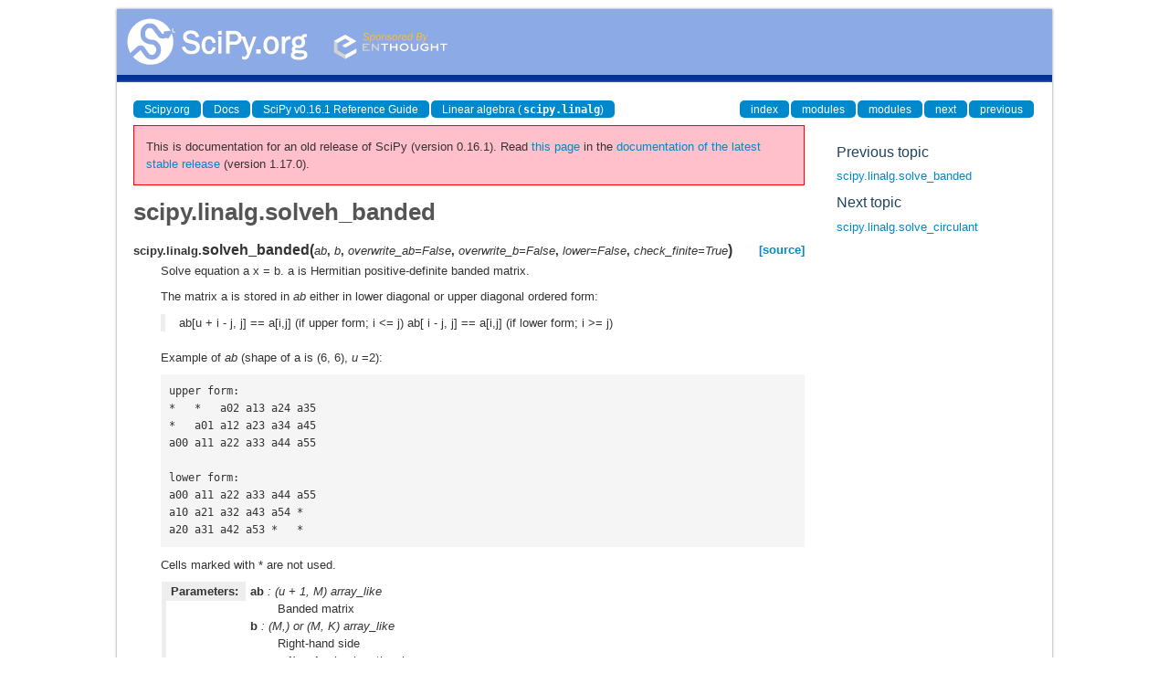

--- FILE ---
content_type: text/html
request_url: https://docs.scipy.org/doc/scipy-0.16.1/reference/generated/scipy.linalg.solveh_banded.html
body_size: 2368
content:
<!DOCTYPE html>

<html>
  <head>
    <meta charset="utf-8">
    
    <title>scipy.linalg.solveh_banded &mdash; SciPy v0.16.1 Reference Guide</title>
    
    <link rel="stylesheet" type="text/css" href="../_static/css/spc-bootstrap.css">
    <link rel="stylesheet" type="text/css" href="../_static/css/spc-extend.css">
    <link rel="stylesheet" href="../_static/scipy.css" type="text/css" >
    <link rel="stylesheet" href="../_static/pygments.css" type="text/css" >
    
    <script type="text/javascript">
      var DOCUMENTATION_OPTIONS = {
        URL_ROOT:    '../',
        VERSION:     '0.16.1',
        COLLAPSE_INDEX: false,
        FILE_SUFFIX: '.html',
        HAS_SOURCE:  false
      };
    </script>
    <script type="text/javascript" src="../_static/jquery.js"></script>
    <script type="text/javascript" src="../_static/underscore.js"></script>
    <script type="text/javascript" src="../_static/doctools.js"></script>
    <script type="text/javascript" src="http://cdn.mathjax.org/mathjax/latest/MathJax.js?config=TeX-AMS-MML_HTMLorMML"></script>
    <script type="text/javascript" src="../_static/js/copybutton.js"></script>
    <link rel="top" title="SciPy v0.16.1 Reference Guide" href="../index.html" >
    <link rel="up" title="Linear algebra (scipy.linalg)" href="../linalg.html" >
    <link rel="next" title="scipy.linalg.solve_circulant" href="scipy.linalg.solve_circulant.html" >
    <link rel="prev" title="scipy.linalg.solve_banded" href="scipy.linalg.solve_banded.html" > 
  </head>
  <body>

<div class="container">
  <div class="top-scipy-org-logo-header">
    <a href="../index.html">
      <img style="border: 0;" alt="SciPy" src="../_static/img/scipy_org_logo.gif"></a>
    </div>
  </div>
</div>


    <div class="container">
      <div class="main">
        
	<div class="row-fluid">
	  <div class="span12">
	    <div class="spc-navbar">
              
    <ul class="nav nav-pills pull-left">
        <li class="active"><a href="http://scipy.org/">Scipy.org</a></li>
        <li class="active"><a href="http://docs.scipy.org/">Docs</a></li>
	
        <li class="active"><a href="../index.html">SciPy v0.16.1 Reference Guide</a></li>
	
          <li class="active"><a href="../linalg.html" accesskey="U">Linear algebra (<tt class="docutils literal"><span class="pre">scipy.linalg</span></tt>)</a></li> 
    </ul>
              
              
    <ul class="nav nav-pills pull-right">
      <li class="active">
        <a href="../genindex.html" title="General Index"
           accesskey="I">index</a>
      </li>
      <li class="active">
        <a href="../py-modindex.html" title="Python Module Index"
           >modules</a>
      </li>
      <li class="active">
        <a href="../scipy-optimize-modindex.html" title="Python Module Index"
           >modules</a>
      </li>
      <li class="active">
        <a href="scipy.linalg.solve_circulant.html" title="scipy.linalg.solve_circulant"
           accesskey="N">next</a>
      </li>
      <li class="active">
        <a href="scipy.linalg.solve_banded.html" title="scipy.linalg.solve_banded"
           accesskey="P">previous</a>
      </li>
    </ul>
              
	    </div>
	  </div>
	</div>
        

	<div class="row-fluid">
          <div class="span9">
            
        <div class="bodywrapper">
          <div class="body" id="spc-section-body">
            
  <div class="section" id="scipy-linalg-solveh-banded">
<h1>scipy.linalg.solveh_banded<a class="headerlink" href="#scipy-linalg-solveh-banded" title="Permalink to this headline">¶</a></h1>
<dl class="function">
<dt id="scipy.linalg.solveh_banded">
<tt class="descclassname">scipy.linalg.</tt><tt class="descname">solveh_banded</tt><big>(</big><em>ab</em>, <em>b</em>, <em>overwrite_ab=False</em>, <em>overwrite_b=False</em>, <em>lower=False</em>, <em>check_finite=True</em><big>)</big><a class="reference external" href="http://github.com/scipy/scipy/blob/v0.16.1/scipy/linalg/basic.py#L252"><span class="viewcode-link">[source]</span></a><a class="headerlink" href="#scipy.linalg.solveh_banded" title="Permalink to this definition">¶</a></dt>
<dd><p>Solve equation a x = b. a is Hermitian positive-definite banded matrix.</p>
<p>The matrix a is stored in <em class="xref py py-obj">ab</em> either in lower diagonal or upper
diagonal ordered form:</p>
<blockquote>
<div>ab[u + i - j, j] == a[i,j]        (if upper form; i &lt;= j)
ab[    i - j, j] == a[i,j]        (if lower form; i &gt;= j)</div></blockquote>
<p>Example of <em class="xref py py-obj">ab</em> (shape of a is (6, 6), <em class="xref py py-obj">u</em> =2):</p>
<div class="highlight-python"><div class="highlight"><pre>upper form:
*   *   a02 a13 a24 a35
*   a01 a12 a23 a34 a45
a00 a11 a22 a33 a44 a55

lower form:
a00 a11 a22 a33 a44 a55
a10 a21 a32 a43 a54 *
a20 a31 a42 a53 *   *
</pre></div>
</div>
<p>Cells marked with * are not used.</p>
<table class="docutils field-list" frame="void" rules="none">
<col class="field-name" />
<col class="field-body" />
<tbody valign="top">
<tr class="field-odd field"><th class="field-name">Parameters:</th><td class="field-body"><p class="first"><strong>ab</strong> : (<em class="xref py py-obj">u</em> + 1, M) array_like</p>
<blockquote>
<div><p>Banded matrix</p>
</div></blockquote>
<p><strong>b</strong> : (M,) or (M, K) array_like</p>
<blockquote>
<div><p>Right-hand side</p>
</div></blockquote>
<p><strong>overwrite_ab</strong> : bool, optional</p>
<blockquote>
<div><p>Discard data in <em class="xref py py-obj">ab</em> (may enhance performance)</p>
</div></blockquote>
<p><strong>overwrite_b</strong> : bool, optional</p>
<blockquote>
<div><p>Discard data in <em class="xref py py-obj">b</em> (may enhance performance)</p>
</div></blockquote>
<p><strong>lower</strong> : bool, optional</p>
<blockquote>
<div><p>Is the matrix in the lower form. (Default is upper form)</p>
</div></blockquote>
<p><strong>check_finite</strong> : bool, optional</p>
<blockquote>
<div><p>Whether to check that the input matrices contain only finite numbers.
Disabling may give a performance gain, but may result in problems
(crashes, non-termination) if the inputs do contain infinities or NaNs.</p>
</div></blockquote>
</td>
</tr>
<tr class="field-even field"><th class="field-name">Returns:</th><td class="field-body"><p class="first"><strong>x</strong> : (M,) or (M, K) ndarray</p>
<blockquote class="last">
<div><p>The solution to the system a x = b.  Shape of return matches shape
of <em class="xref py py-obj">b</em>.</p>
</div></blockquote>
</td>
</tr>
</tbody>
</table>
</dd></dl>

</div>


          </div>
        </div>
          </div>
      <div class="spc-rightsidebar span3">
        <div class="sphinxsidebarwrapper">
  <h4>Previous topic</h4>
  <p class="topless"><a href="scipy.linalg.solve_banded.html"
                        title="previous chapter">scipy.linalg.solve_banded</a></p>
  <h4>Next topic</h4>
  <p class="topless"><a href="scipy.linalg.solve_circulant.html"
                        title="next chapter">scipy.linalg.solve_circulant</a></p>



        </div>
      </div>
        </div>
      </div>
    </div>

    <div class="container container-navbar-bottom">
      <div class="spc-navbar">
        
      </div>
    </div>
    <div class="container">
    <div class="footer">
    <div class="row-fluid">
    <ul class="inline pull-left">
      <li>
        &copy; Copyright 2008-2014, The Scipy community.
      </li>
      <li>
      Last updated on Oct 24, 2015.
      </li>
      <li>
      Created using <a href="http://sphinx.pocoo.org/">Sphinx</a> 1.2.1.
      </li>
    </ul>
    </div>
    </div>
    </div>
  </body>
</html>

--- FILE ---
content_type: text/html
request_url: https://docs.scipy.org/doc/scipy/reference/generated/scipy.linalg.solveh_banded.html
body_size: 7490
content:

<!DOCTYPE html>


<html lang="en" data-content_root="../../" >

  <head>
    <meta charset="utf-8" />
    <meta name="viewport" content="width=device-width, initial-scale=1.0" /><meta name="viewport" content="width=device-width, initial-scale=1" />

    <title>solveh_banded &#8212; SciPy v1.17.0 Manual</title>
  
  
  
  <script data-cfasync="false">
    document.documentElement.dataset.mode = localStorage.getItem("mode") || "";
    document.documentElement.dataset.theme = localStorage.getItem("theme") || "";
  </script>
  <!--
    this give us a css class that will be invisible only if js is disabled
  -->
  <noscript>
    <style>
      .pst-js-only { display: none !important; }

    </style>
  </noscript>
  
  <!-- Loaded before other Sphinx assets -->
  <link href="../../_static/styles/theme.css?digest=8878045cc6db502f8baf" rel="stylesheet" />
<link href="../../_static/styles/pydata-sphinx-theme.css?digest=8878045cc6db502f8baf" rel="stylesheet" />

    <link rel="stylesheet" type="text/css" href="../../_static/pygments.css?v=8f2a1f02" />
    <link rel="stylesheet" type="text/css" href="../../_static/copybutton.css?v=76b2166b" />
    <link rel="stylesheet" type="text/css" href="../../_static/plot_directive.css" />
    <link rel="stylesheet" type="text/css" href="../../_static/mystnb.8ecb98da25f57f5357bf6f572d296f466b2cfe2517ffebfabe82451661e28f02.css" />
    <link rel="stylesheet" type="text/css" href="https://fonts.googleapis.com/css?family=Vibur" />
    <link rel="stylesheet" type="text/css" href="../../_static/jupyterlite_sphinx.css?v=8ee2c72c" />
    <link rel="stylesheet" type="text/css" href="../../_static/sphinx-design.min.css?v=95c83b7e" />
    <link rel="stylesheet" type="text/css" href="../../_static/scipy.css?v=242cf5df" />
  
  <!-- So that users can add custom icons -->
  <script src="../../_static/scripts/fontawesome.js?digest=8878045cc6db502f8baf"></script>
  <!-- Pre-loaded scripts that we'll load fully later -->
  <link rel="preload" as="script" href="../../_static/scripts/bootstrap.js?digest=8878045cc6db502f8baf" />
<link rel="preload" as="script" href="../../_static/scripts/pydata-sphinx-theme.js?digest=8878045cc6db502f8baf" />

    <script src="../../_static/documentation_options.js?v=0ae12119"></script>
    <script src="../../_static/doctools.js?v=9bcbadda"></script>
    <script src="../../_static/sphinx_highlight.js?v=dc90522c"></script>
    <script src="../../_static/clipboard.min.js?v=a7894cd8"></script>
    <script src="../../_static/copybutton.js?v=fe3c738c"></script>
    <script src="../../_static/jupyterlite_sphinx.js?v=96e329c5"></script>
    <script src="../../_static/design-tabs.js?v=f930bc37"></script>
    <script data-domain="docs.scipy.org" defer="defer" src="https://views.scientific-python.org/js/script.js"></script>
    <script>DOCUMENTATION_OPTIONS.pagename = 'reference/generated/scipy.linalg.solveh_banded';</script>
    <script>
        DOCUMENTATION_OPTIONS.theme_version = '0.16.1';
        DOCUMENTATION_OPTIONS.theme_switcher_json_url = 'https://scipy.github.io/devdocs/_static/version_switcher.json';
        DOCUMENTATION_OPTIONS.theme_switcher_version_match = '1.17.0';
        DOCUMENTATION_OPTIONS.show_version_warning_banner =
            true;
        </script>
    <script src="../../_static/custom-icons.js?v=6cff5f5c"></script>
    <link rel="icon" href="../../_static/favicon.ico"/>
    <link rel="index" title="Index" href="../../genindex.html" />
    <link rel="search" title="Search" href="../../search.html" />
    <link rel="next" title="solve_circulant" href="scipy.linalg.solve_circulant.html" />
    <link rel="prev" title="solve_banded" href="scipy.linalg.solve_banded.html" />
  <meta name="viewport" content="width=device-width, initial-scale=1"/>
  <meta name="docsearch:language" content="en"/>
  <meta name="docsearch:version" content="1.17.0" />
    <meta name="docbuild:last-update" content="Jan 11, 2026"/>
  </head>
  
  
  <body data-bs-spy="scroll" data-bs-target=".bd-toc-nav" data-offset="180" data-bs-root-margin="0px 0px -60%" data-default-mode="">

  
  
  <div id="pst-skip-link" class="skip-link d-print-none"><a href="#main-content">Skip to main content</a></div>
  
  <div id="pst-scroll-pixel-helper"></div>
  
  <button type="button" class="btn rounded-pill" id="pst-back-to-top">
    <i class="fa-solid fa-arrow-up"></i>Back to top</button>

  
  <dialog id="pst-search-dialog">
    
<form class="bd-search d-flex align-items-center"
      action="../../search.html"
      method="get">
  <i class="fa-solid fa-magnifying-glass"></i>
  <input type="search"
         class="form-control"
         name="q"
         placeholder="Search the docs ..."
         aria-label="Search the docs ..."
         autocomplete="off"
         autocorrect="off"
         autocapitalize="off"
         spellcheck="false"/>
  <span class="search-button__kbd-shortcut"><kbd class="kbd-shortcut__modifier">Ctrl</kbd>+<kbd>K</kbd></span>
</form>
  </dialog>

  <div class="pst-async-banner-revealer d-none">
  <aside id="bd-header-version-warning" class="d-none d-print-none" aria-label="Version warning"></aside>
</div>

  
    <header class="bd-header navbar navbar-expand-lg bd-navbar d-print-none">
<div class="bd-header__inner bd-page-width">
  <button class="pst-navbar-icon sidebar-toggle primary-toggle" aria-label="Site navigation">
    <span class="fa-solid fa-bars"></span>
  </button>
  
  
  <div class="col-lg-3 navbar-header-items__start">
    
      <div class="navbar-item">

  
    
  

<a class="navbar-brand logo" href="../../index.html">
  
  
  
  
  
    
    
      
    
    
    <img src="../../_static/logo.svg" class="logo__image only-light" alt=""/>
    <img src="../../_static/logo.svg" class="logo__image only-dark pst-js-only" alt=""/>
  
  
    <p class="title logo__title">SciPy</p>
  
</a></div>
    
  </div>
  
  <div class="col-lg-9 navbar-header-items">
    
    <div class="me-auto navbar-header-items__center">
      
        <div class="navbar-item">
<nav>
  <ul class="bd-navbar-elements navbar-nav">
    
<li class="nav-item ">
  <a class="nav-link nav-external" href="https://scipy.org/install/">
    Installing
  </a>
</li>


<li class="nav-item ">
  <a class="nav-link nav-internal" href="../../tutorial/index.html">
    User Guide
  </a>
</li>


<li class="nav-item current active">
  <a class="nav-link nav-internal" href="../index.html">
    API reference
  </a>
</li>


<li class="nav-item ">
  <a class="nav-link nav-internal" href="../../building/index.html">
    Building from source
  </a>
</li>


<li class="nav-item ">
  <a class="nav-link nav-internal" href="../../dev/index.html">
    Development
  </a>
</li>


<li class="nav-item ">
  <a class="nav-link nav-internal" href="../../release.html">
    Release notes
  </a>
</li>

  </ul>
</nav></div>
      
    </div>
    
    
    <div class="navbar-header-items__end">
      
      
        <div class="navbar-item">
<div class="version-switcher__container dropdown pst-js-only">
  <button id="pst-version-switcher-button-2"
    type="button"
    class="version-switcher__button btn btn-sm dropdown-toggle"
    data-bs-toggle="dropdown"
    aria-haspopup="listbox"
    aria-controls="pst-version-switcher-list-2"
    aria-label="Version switcher list"
  >
    Choose version  <!-- this text may get changed later by javascript -->
    <span class="caret"></span>
  </button>
  <div id="pst-version-switcher-list-2"
    class="version-switcher__menu dropdown-menu list-group-flush py-0"
    role="listbox" aria-labelledby="pst-version-switcher-button-2">
    <!-- dropdown will be populated by javascript on page load -->
  </div>
</div></div>
      
        <div class="navbar-item">

<button class="btn btn-sm nav-link pst-navbar-icon theme-switch-button pst-js-only" aria-label="Color mode" data-bs-title="Color mode"  data-bs-placement="bottom" data-bs-toggle="tooltip">
  <i class="theme-switch fa-solid fa-sun                fa-lg" data-mode="light" title="Light"></i>
  <i class="theme-switch fa-solid fa-moon               fa-lg" data-mode="dark"  title="Dark"></i>
  <i class="theme-switch fa-solid fa-circle-half-stroke fa-lg" data-mode="auto"  title="System Settings"></i>
</button></div>
      
        <div class="navbar-item"><ul class="navbar-icon-links"
    aria-label="Icon Links">
        <li class="nav-item">
          
          
          
          
          
          
          
          
          <a href="https://github.com/scipy/scipy" title="GitHub" class="nav-link pst-navbar-icon" rel="noopener" target="_blank" data-bs-toggle="tooltip" data-bs-placement="bottom"><i class="fa-brands fa-github fa-lg" aria-hidden="true"></i>
            <span class="sr-only">GitHub</span></a>
        </li>
        <li class="nav-item">
          
          
          
          
          
          
          
          
          <a href="https://discuss.scientific-python.org/c/contributor/scipy/" title="Scientific Python Forum" class="nav-link pst-navbar-icon" rel="noopener" target="_blank" data-bs-toggle="tooltip" data-bs-placement="bottom"><i class="fa-custom fa-SciPy_Forum fa-lg" aria-hidden="true"></i>
            <span class="sr-only">Scientific Python Forum</span></a>
        </li>
</ul></div>
      
    </div>
    
  </div>
  
  

  
    <button class="pst-navbar-icon sidebar-toggle secondary-toggle" aria-label="On this page">
      <span class="fa-solid fa-outdent"></span>
    </button>
  
</div>

    </header>
  

  <div class="bd-container">
    <div class="bd-container__inner bd-page-width">
      
      
      
      <dialog id="pst-primary-sidebar-modal"></dialog>
      <div id="pst-primary-sidebar" class="bd-sidebar-primary bd-sidebar">
        

  
  <div class="sidebar-header-items sidebar-primary__section">
    
    
      <div class="sidebar-header-items__center">
        
          
          
            <div class="navbar-item">
<nav>
  <ul class="bd-navbar-elements navbar-nav">
    
<li class="nav-item ">
  <a class="nav-link nav-external" href="https://scipy.org/install/">
    Installing
  </a>
</li>


<li class="nav-item ">
  <a class="nav-link nav-internal" href="../../tutorial/index.html">
    User Guide
  </a>
</li>


<li class="nav-item current active">
  <a class="nav-link nav-internal" href="../index.html">
    API reference
  </a>
</li>


<li class="nav-item ">
  <a class="nav-link nav-internal" href="../../building/index.html">
    Building from source
  </a>
</li>


<li class="nav-item ">
  <a class="nav-link nav-internal" href="../../dev/index.html">
    Development
  </a>
</li>


<li class="nav-item ">
  <a class="nav-link nav-internal" href="../../release.html">
    Release notes
  </a>
</li>

  </ul>
</nav></div>
          
        
      </div>
    
    
    
      <div class="sidebar-header-items__end">
        
          <div class="navbar-item">
<div class="version-switcher__container dropdown pst-js-only">
  <button id="pst-version-switcher-button-3"
    type="button"
    class="version-switcher__button btn btn-sm dropdown-toggle"
    data-bs-toggle="dropdown"
    aria-haspopup="listbox"
    aria-controls="pst-version-switcher-list-3"
    aria-label="Version switcher list"
  >
    Choose version  <!-- this text may get changed later by javascript -->
    <span class="caret"></span>
  </button>
  <div id="pst-version-switcher-list-3"
    class="version-switcher__menu dropdown-menu list-group-flush py-0"
    role="listbox" aria-labelledby="pst-version-switcher-button-3">
    <!-- dropdown will be populated by javascript on page load -->
  </div>
</div></div>
        
          <div class="navbar-item">

<button class="btn btn-sm nav-link pst-navbar-icon theme-switch-button pst-js-only" aria-label="Color mode" data-bs-title="Color mode"  data-bs-placement="bottom" data-bs-toggle="tooltip">
  <i class="theme-switch fa-solid fa-sun                fa-lg" data-mode="light" title="Light"></i>
  <i class="theme-switch fa-solid fa-moon               fa-lg" data-mode="dark"  title="Dark"></i>
  <i class="theme-switch fa-solid fa-circle-half-stroke fa-lg" data-mode="auto"  title="System Settings"></i>
</button></div>
        
          <div class="navbar-item"><ul class="navbar-icon-links"
    aria-label="Icon Links">
        <li class="nav-item">
          
          
          
          
          
          
          
          
          <a href="https://github.com/scipy/scipy" title="GitHub" class="nav-link pst-navbar-icon" rel="noopener" target="_blank" data-bs-toggle="tooltip" data-bs-placement="bottom"><i class="fa-brands fa-github fa-lg" aria-hidden="true"></i>
            <span class="sr-only">GitHub</span></a>
        </li>
        <li class="nav-item">
          
          
          
          
          
          
          
          
          <a href="https://discuss.scientific-python.org/c/contributor/scipy/" title="Scientific Python Forum" class="nav-link pst-navbar-icon" rel="noopener" target="_blank" data-bs-toggle="tooltip" data-bs-placement="bottom"><i class="fa-custom fa-SciPy_Forum fa-lg" aria-hidden="true"></i>
            <span class="sr-only">Scientific Python Forum</span></a>
        </li>
</ul></div>
        
      </div>
    
  </div>
  
    <div class="sidebar-primary-items__start sidebar-primary__section">
        <div class="sidebar-primary-item">

<button class="btn search-button-field search-button__button pst-js-only" title="Search" aria-label="Search" data-bs-placement="bottom" data-bs-toggle="tooltip">
 <i class="fa-solid fa-magnifying-glass"></i>
 <span class="search-button__default-text">Search</span>
 <span class="search-button__kbd-shortcut"><kbd class="kbd-shortcut__modifier">Ctrl</kbd>+<kbd class="kbd-shortcut__modifier">K</kbd></span>
</button></div>
        <div class="sidebar-primary-item">
<nav class="bd-docs-nav bd-links" aria-label="Section Navigation">
  <p class="bd-links__title" role="heading" aria-level="1">Section Navigation</p>
  <div class="bd-toc-item navbar-nav">
    <ul class="current nav bd-sidenav">
<li class="toctree-l1"><a class="reference internal" href="../main_namespace.html">scipy</a></li>
<li class="toctree-l1"><a class="reference internal" href="../cluster.html">scipy.cluster</a></li>
<li class="toctree-l1"><a class="reference internal" href="../constants.html">scipy.constants</a></li>
<li class="toctree-l1"><a class="reference internal" href="../datasets.html">scipy.datasets</a></li>
<li class="toctree-l1"><a class="reference internal" href="../differentiate.html">scipy.differentiate</a></li>
<li class="toctree-l1"><a class="reference internal" href="../fft.html">scipy.fft</a></li>
<li class="toctree-l1"><a class="reference internal" href="../fftpack.html">scipy.fftpack</a></li>
<li class="toctree-l1"><a class="reference internal" href="../integrate.html">scipy.integrate</a></li>
<li class="toctree-l1"><a class="reference internal" href="../interpolate.html">scipy.interpolate</a></li>
<li class="toctree-l1"><a class="reference internal" href="../io.html">scipy.io</a></li>
<li class="toctree-l1 current active"><a class="reference internal" href="../linalg.html">scipy.linalg</a></li>
<li class="toctree-l1"><a class="reference internal" href="../ndimage.html">scipy.ndimage</a></li>
<li class="toctree-l1"><a class="reference internal" href="../odr.html">scipy.odr</a></li>
<li class="toctree-l1"><a class="reference internal" href="../optimize.html">scipy.optimize</a></li>
<li class="toctree-l1"><a class="reference internal" href="../signal.html">scipy.signal</a></li>
<li class="toctree-l1"><a class="reference internal" href="../sparse.html">scipy.sparse</a></li>
<li class="toctree-l1"><a class="reference internal" href="../spatial.html">scipy.spatial</a></li>
<li class="toctree-l1"><a class="reference internal" href="../special.html">scipy.special</a></li>
<li class="toctree-l1"><a class="reference internal" href="../stats.html">scipy.stats</a></li>
</ul>

  </div>
</nav></div>
    </div>
  
  
  <div class="sidebar-primary-items__end sidebar-primary__section">
      <div class="sidebar-primary-item">
<div id="ethical-ad-placement"
      class="flat"
      data-ea-publisher="readthedocs"
      data-ea-type="readthedocs-sidebar"
      data-ea-manual="true">
</div></div>
  </div>


      </div>
      
      <main id="main-content" class="bd-main" role="main">
        
        
          <div class="bd-content">
            <div class="bd-article-container">
              
              <div class="bd-header-article d-print-none">
<div class="header-article-items header-article__inner">
  
    <div class="header-article-items__start">
      
        <div class="header-article-item">

<nav aria-label="Breadcrumb" class="d-print-none">
  <ul class="bd-breadcrumbs">
    
    <li class="breadcrumb-item breadcrumb-home">
      <a href="../../index.html" class="nav-link" aria-label="Home">
        <i class="fa-solid fa-home"></i>
      </a>
    </li>
    
    <li class="breadcrumb-item"><a href="../index.html" class="nav-link">SciPy API</a></li>
    
    
    <li class="breadcrumb-item"><a href="../linalg.html" class="nav-link">Linear algebra (<code class="xref py py-mod docutils literal notranslate"><span class="pre">scipy.linalg</span></code>)</a></li>
    
    <li class="breadcrumb-item active" aria-current="page"><span class="ellipsis">solveh_banded</span></li>
  </ul>
</nav>
</div>
      
    </div>
  
  
</div>
</div>
              
              
              
                
<div id="searchbox"></div>
                <article class="bd-article">
                  
  <div class="prename">scipy.linalg.</div>
<div class="empty"></div><section id="solveh-banded">
<h1>solveh_banded<a class="headerlink" href="#solveh-banded" title="Link to this heading">#</a></h1>
<dl class="py function">
<dt class="sig sig-object py" id="scipy.linalg.solveh_banded">
<span class="sig-prename descclassname"><span class="pre">scipy.linalg.</span></span><span class="sig-name descname"><span class="pre">solveh_banded</span></span><span class="sig-paren">(</span><em class="sig-param"><span class="n"><span class="pre">ab</span></span></em>, <em class="sig-param"><span class="n"><span class="pre">b</span></span></em>, <em class="sig-param"><span class="n"><span class="pre">overwrite_ab</span></span><span class="o"><span class="pre">=</span></span><span class="default_value"><span class="pre">False</span></span></em>, <em class="sig-param"><span class="n"><span class="pre">overwrite_b</span></span><span class="o"><span class="pre">=</span></span><span class="default_value"><span class="pre">False</span></span></em>, <em class="sig-param"><span class="n"><span class="pre">lower</span></span><span class="o"><span class="pre">=</span></span><span class="default_value"><span class="pre">False</span></span></em>, <em class="sig-param"><span class="n"><span class="pre">check_finite</span></span><span class="o"><span class="pre">=</span></span><span class="default_value"><span class="pre">True</span></span></em><span class="sig-paren">)</span><a class="reference external" href="https://github.com/scipy/scipy/blob/v1.17.0/scipy/linalg/_basic.py#L881-L1019"><span class="viewcode-link"><span class="pre">[source]</span></span></a><a class="headerlink" href="#scipy.linalg.solveh_banded" title="Link to this definition">#</a></dt>
<dd><p>Solve the equation <code class="docutils literal notranslate"><span class="pre">a</span> <span class="pre">&#64;</span> <span class="pre">x</span> <span class="pre">=</span> <span class="pre">b</span></code> for <code class="docutils literal notranslate"><span class="pre">x</span></code>,  where <code class="docutils literal notranslate"><span class="pre">a</span></code> is the
Hermitian positive-definite banded matrix defined by <em class="xref py py-obj">ab</em>.</p>
<p>Uses Thomas’ Algorithm, which is more efficient than standard LU
factorization, but should only be used for Hermitian positive-definite
matrices.</p>
<p>The matrix <code class="docutils literal notranslate"><span class="pre">a</span></code> is stored in <em class="xref py py-obj">ab</em> either in lower diagonal or upper
diagonal ordered form:</p>
<blockquote>
<div><p>ab[u + i - j, j] == a[i,j]        (if upper form; i &lt;= j)
ab[    i - j, j] == a[i,j]        (if lower form; i &gt;= j)</p>
</div></blockquote>
<p>Example of <em class="xref py py-obj">ab</em> (shape of <code class="docutils literal notranslate"><span class="pre">a</span></code> is (6, 6), number of upper diagonals,
<code class="docutils literal notranslate"><span class="pre">u</span></code> =2):</p>
<div class="highlight-default notranslate"><div class="highlight"><pre><span></span><span class="n">upper</span> <span class="n">form</span><span class="p">:</span>
<span class="o">*</span>   <span class="o">*</span>   <span class="n">a02</span> <span class="n">a13</span> <span class="n">a24</span> <span class="n">a35</span>
<span class="o">*</span>   <span class="n">a01</span> <span class="n">a12</span> <span class="n">a23</span> <span class="n">a34</span> <span class="n">a45</span>
<span class="n">a00</span> <span class="n">a11</span> <span class="n">a22</span> <span class="n">a33</span> <span class="n">a44</span> <span class="n">a55</span>

<span class="n">lower</span> <span class="n">form</span><span class="p">:</span>
<span class="n">a00</span> <span class="n">a11</span> <span class="n">a22</span> <span class="n">a33</span> <span class="n">a44</span> <span class="n">a55</span>
<span class="n">a10</span> <span class="n">a21</span> <span class="n">a32</span> <span class="n">a43</span> <span class="n">a54</span> <span class="o">*</span>
<span class="n">a20</span> <span class="n">a31</span> <span class="n">a42</span> <span class="n">a53</span> <span class="o">*</span>   <span class="o">*</span>
</pre></div>
</div>
<p>Cells marked with * are not used.</p>
<p>The documentation is written assuming array arguments are of specified
“core” shapes. However, array argument(s) of this function may have additional
“batch” dimensions prepended to the core shape. In this case, the array is treated
as a batch of lower-dimensional slices; see <a class="reference internal" href="../../tutorial/linalg_batch.html#linalg-batch"><span class="std std-ref">Batched Linear Operations</span></a> for details.
Note that calls with zero-size batches are unsupported and will raise a <code class="docutils literal notranslate"><span class="pre">ValueError</span></code>.</p>
<dl class="field-list">
<dt class="field-odd">Parameters<span class="colon">:</span></dt>
<dd class="field-odd"><dl>
<dt><strong>ab</strong><span class="classifier">(<code class="docutils literal notranslate"><span class="pre">u</span></code> + 1, M) array_like</span></dt><dd><p>Banded matrix</p>
</dd>
<dt><strong>b</strong><span class="classifier">(M,) or (M, K) array_like</span></dt><dd><p>Right-hand side</p>
</dd>
<dt><strong>overwrite_ab</strong><span class="classifier">bool, optional</span></dt><dd><p>Discard data in <em class="xref py py-obj">ab</em> (may enhance performance)</p>
</dd>
<dt><strong>overwrite_b</strong><span class="classifier">bool, optional</span></dt><dd><p>Discard data in <em class="xref py py-obj">b</em> (may enhance performance)</p>
</dd>
<dt><strong>lower</strong><span class="classifier">bool, optional</span></dt><dd><p>Is the matrix in the lower form. (Default is upper form)</p>
</dd>
<dt><strong>check_finite</strong><span class="classifier">bool, optional</span></dt><dd><p>Whether to check that the input matrices contain only finite numbers.
Disabling may give a performance gain, but may result in problems
(crashes, non-termination) if the inputs do contain infinities or NaNs.</p>
</dd>
</dl>
</dd>
<dt class="field-even">Returns<span class="colon">:</span></dt>
<dd class="field-even"><dl class="simple">
<dt><strong>x</strong><span class="classifier">(M,) or (M, K) ndarray</span></dt><dd><p>The solution to the system <code class="docutils literal notranslate"><span class="pre">a</span> <span class="pre">x</span> <span class="pre">=</span> <span class="pre">b</span></code>. Shape of return matches shape
of <em class="xref py py-obj">b</em>.</p>
</dd>
</dl>
</dd>
</dl>
<p class="rubric">Notes</p>
<p>In the case of a non-positive definite matrix <code class="docutils literal notranslate"><span class="pre">a</span></code>, the solver
<a class="reference internal" href="scipy.linalg.solve_banded.html#scipy.linalg.solve_banded" title="scipy.linalg.solve_banded"><code class="xref py py-obj docutils literal notranslate"><span class="pre">solve_banded</span></code></a> may be used.</p>
<p class="rubric">Examples</p>
<div class="try_examples_outer_container docutils container" id="1c7252c4-8a46-4855-99c7-794e89ea20ad">
<div class="try_examples_button_container"><button class="try_examples_button" onclick="window.tryExamplesShowIframe('1c7252c4-8a46-4855-99c7-794e89ea20ad','cea0000e-69bd-4e8f-85cf-6ba49d420b75','16aee6a4-cdcf-4acf-8cdf-a8d32ed31078','../../lite/tree/../notebooks/index.html?path=5a900973_5d5b_45d8_9d63_5a33e1eb3532.ipynb','None')">Try it in your browser!</button></div><div class="try_examples_content docutils container">
<p>Solve the banded system <code class="docutils literal notranslate"><span class="pre">A</span> <span class="pre">x</span> <span class="pre">=</span> <span class="pre">b</span></code>, where:</p>
<div class="highlight-default notranslate"><div class="highlight"><pre><span></span>    <span class="p">[</span> <span class="mi">4</span>  <span class="mi">2</span> <span class="o">-</span><span class="mi">1</span>  <span class="mi">0</span>  <span class="mi">0</span>  <span class="mi">0</span><span class="p">]</span>       <span class="p">[</span><span class="mi">1</span><span class="p">]</span>
    <span class="p">[</span> <span class="mi">2</span>  <span class="mi">5</span>  <span class="mi">2</span> <span class="o">-</span><span class="mi">1</span>  <span class="mi">0</span>  <span class="mi">0</span><span class="p">]</span>       <span class="p">[</span><span class="mi">2</span><span class="p">]</span>
<span class="n">A</span> <span class="o">=</span> <span class="p">[</span><span class="o">-</span><span class="mi">1</span>  <span class="mi">2</span>  <span class="mi">6</span>  <span class="mi">2</span> <span class="o">-</span><span class="mi">1</span>  <span class="mi">0</span><span class="p">]</span>   <span class="n">b</span> <span class="o">=</span> <span class="p">[</span><span class="mi">2</span><span class="p">]</span>
    <span class="p">[</span> <span class="mi">0</span> <span class="o">-</span><span class="mi">1</span>  <span class="mi">2</span>  <span class="mi">7</span>  <span class="mi">2</span> <span class="o">-</span><span class="mi">1</span><span class="p">]</span>       <span class="p">[</span><span class="mi">3</span><span class="p">]</span>
    <span class="p">[</span> <span class="mi">0</span>  <span class="mi">0</span> <span class="o">-</span><span class="mi">1</span>  <span class="mi">2</span>  <span class="mi">8</span>  <span class="mi">2</span><span class="p">]</span>       <span class="p">[</span><span class="mi">3</span><span class="p">]</span>
    <span class="p">[</span> <span class="mi">0</span>  <span class="mi">0</span>  <span class="mi">0</span> <span class="o">-</span><span class="mi">1</span>  <span class="mi">2</span>  <span class="mi">9</span><span class="p">]</span>       <span class="p">[</span><span class="mi">3</span><span class="p">]</span>
</pre></div>
</div>
<div class="doctest highlight-default notranslate"><div class="highlight"><pre><span></span><span class="gp">&gt;&gt;&gt; </span><span class="kn">import</span><span class="w"> </span><span class="nn">numpy</span><span class="w"> </span><span class="k">as</span><span class="w"> </span><span class="nn">np</span>
<span class="gp">&gt;&gt;&gt; </span><span class="kn">from</span><span class="w"> </span><span class="nn">scipy.linalg</span><span class="w"> </span><span class="kn">import</span> <span class="n">solveh_banded</span>
</pre></div>
</div>
<p><code class="docutils literal notranslate"><span class="pre">ab</span></code> contains the main diagonal and the nonzero diagonals below the
main diagonal. That is, we use the lower form:</p>
<div class="doctest highlight-default notranslate"><div class="highlight"><pre><span></span><span class="gp">&gt;&gt;&gt; </span><span class="n">ab</span> <span class="o">=</span> <span class="n">np</span><span class="o">.</span><span class="n">array</span><span class="p">([[</span> <span class="mi">4</span><span class="p">,</span>  <span class="mi">5</span><span class="p">,</span>  <span class="mi">6</span><span class="p">,</span>  <span class="mi">7</span><span class="p">,</span> <span class="mi">8</span><span class="p">,</span> <span class="mi">9</span><span class="p">],</span>
<span class="gp">... </span>               <span class="p">[</span> <span class="mi">2</span><span class="p">,</span>  <span class="mi">2</span><span class="p">,</span>  <span class="mi">2</span><span class="p">,</span>  <span class="mi">2</span><span class="p">,</span> <span class="mi">2</span><span class="p">,</span> <span class="mi">0</span><span class="p">],</span>
<span class="gp">... </span>               <span class="p">[</span><span class="o">-</span><span class="mi">1</span><span class="p">,</span> <span class="o">-</span><span class="mi">1</span><span class="p">,</span> <span class="o">-</span><span class="mi">1</span><span class="p">,</span> <span class="o">-</span><span class="mi">1</span><span class="p">,</span> <span class="mi">0</span><span class="p">,</span> <span class="mi">0</span><span class="p">]])</span>
<span class="gp">&gt;&gt;&gt; </span><span class="n">b</span> <span class="o">=</span> <span class="n">np</span><span class="o">.</span><span class="n">array</span><span class="p">([</span><span class="mi">1</span><span class="p">,</span> <span class="mi">2</span><span class="p">,</span> <span class="mi">2</span><span class="p">,</span> <span class="mi">3</span><span class="p">,</span> <span class="mi">3</span><span class="p">,</span> <span class="mi">3</span><span class="p">])</span>
<span class="gp">&gt;&gt;&gt; </span><span class="n">x</span> <span class="o">=</span> <span class="n">solveh_banded</span><span class="p">(</span><span class="n">ab</span><span class="p">,</span> <span class="n">b</span><span class="p">,</span> <span class="n">lower</span><span class="o">=</span><span class="kc">True</span><span class="p">)</span>
<span class="gp">&gt;&gt;&gt; </span><span class="n">x</span>
<span class="go">array([ 0.03431373,  0.45938375,  0.05602241,  0.47759104,  0.17577031,</span>
<span class="go">        0.34733894])</span>
</pre></div>
</div>
<p>Solve the Hermitian banded system <code class="docutils literal notranslate"><span class="pre">H</span> <span class="pre">x</span> <span class="pre">=</span> <span class="pre">b</span></code>, where:</p>
<div class="highlight-default notranslate"><div class="highlight"><pre><span></span>    <span class="p">[</span> <span class="mi">8</span>   <span class="mi">2</span><span class="o">-</span><span class="mi">1</span><span class="n">j</span>   <span class="mi">0</span>     <span class="mi">0</span>  <span class="p">]</span>        <span class="p">[</span> <span class="mi">1</span>  <span class="p">]</span>
<span class="n">H</span> <span class="o">=</span> <span class="p">[</span><span class="mi">2</span><span class="o">+</span><span class="mi">1</span><span class="n">j</span>  <span class="mi">5</span>     <span class="mi">1</span><span class="n">j</span>    <span class="mi">0</span>  <span class="p">]</span>    <span class="n">b</span> <span class="o">=</span> <span class="p">[</span><span class="mi">1</span><span class="o">+</span><span class="mi">1</span><span class="n">j</span><span class="p">]</span>
    <span class="p">[</span> <span class="mi">0</span>   <span class="o">-</span><span class="mi">1</span><span class="n">j</span>    <span class="mi">9</span>   <span class="o">-</span><span class="mi">2</span><span class="o">-</span><span class="mi">1</span><span class="n">j</span><span class="p">]</span>        <span class="p">[</span><span class="mi">1</span><span class="o">-</span><span class="mi">2</span><span class="n">j</span><span class="p">]</span>
    <span class="p">[</span> <span class="mi">0</span>    <span class="mi">0</span>   <span class="o">-</span><span class="mi">2</span><span class="o">+</span><span class="mi">1</span><span class="n">j</span>   <span class="mi">6</span>  <span class="p">]</span>        <span class="p">[</span> <span class="mi">0</span>  <span class="p">]</span>
</pre></div>
</div>
<p>In this example, we put the upper diagonals in the array <code class="docutils literal notranslate"><span class="pre">hb</span></code>:</p>
<div class="doctest highlight-default notranslate"><div class="highlight"><pre><span></span><span class="gp">&gt;&gt;&gt; </span><span class="n">hb</span> <span class="o">=</span> <span class="n">np</span><span class="o">.</span><span class="n">array</span><span class="p">([[</span><span class="mi">0</span><span class="p">,</span> <span class="mi">2</span><span class="o">-</span><span class="mi">1</span><span class="n">j</span><span class="p">,</span> <span class="mi">1</span><span class="n">j</span><span class="p">,</span> <span class="o">-</span><span class="mi">2</span><span class="o">-</span><span class="mi">1</span><span class="n">j</span><span class="p">],</span>
<span class="gp">... </span>               <span class="p">[</span><span class="mi">8</span><span class="p">,</span>  <span class="mi">5</span><span class="p">,</span>    <span class="mi">9</span><span class="p">,</span>   <span class="mi">6</span>  <span class="p">]])</span>
<span class="gp">&gt;&gt;&gt; </span><span class="n">b</span> <span class="o">=</span> <span class="n">np</span><span class="o">.</span><span class="n">array</span><span class="p">([</span><span class="mi">1</span><span class="p">,</span> <span class="mi">1</span><span class="o">+</span><span class="mi">1</span><span class="n">j</span><span class="p">,</span> <span class="mi">1</span><span class="o">-</span><span class="mi">2</span><span class="n">j</span><span class="p">,</span> <span class="mi">0</span><span class="p">])</span>
<span class="gp">&gt;&gt;&gt; </span><span class="n">x</span> <span class="o">=</span> <span class="n">solveh_banded</span><span class="p">(</span><span class="n">hb</span><span class="p">,</span> <span class="n">b</span><span class="p">)</span>
<span class="gp">&gt;&gt;&gt; </span><span class="n">x</span>
<span class="go">array([ 0.07318536-0.02939412j,  0.11877624+0.17696461j,</span>
<span class="go">        0.10077984-0.23035393j, -0.00479904-0.09358128j])</span>
</pre></div>
</div>
</div>
</div>
<div id="16aee6a4-cdcf-4acf-8cdf-a8d32ed31078" class="try_examples_outer_iframe  hidden"><div class="try_examples_button_container"><button class="try_examples_button" onclick="window.tryExamplesHideIframe('1c7252c4-8a46-4855-99c7-794e89ea20ad','16aee6a4-cdcf-4acf-8cdf-a8d32ed31078')">Go Back</button><button class="try_examples_button" onclick="window.openInNewTab('1c7252c4-8a46-4855-99c7-794e89ea20ad','16aee6a4-cdcf-4acf-8cdf-a8d32ed31078')">Open In Tab</button></div><div id="cea0000e-69bd-4e8f-85cf-6ba49d420b75" class="jupyterlite_sphinx_iframe_container"></div></div><script>document.addEventListener("DOMContentLoaded", function() {window.loadTryExamplesConfig("../../try_examples.json");});</script></dd></dl>

</section>


                </article>
              
              
              
              
              
                <footer class="prev-next-footer d-print-none">
                  
<div class="prev-next-area">
    <a class="left-prev"
       href="scipy.linalg.solve_banded.html"
       title="previous page">
      <i class="fa-solid fa-angle-left"></i>
      <div class="prev-next-info">
        <p class="prev-next-subtitle">previous</p>
        <p class="prev-next-title">solve_banded</p>
      </div>
    </a>
    <a class="right-next"
       href="scipy.linalg.solve_circulant.html"
       title="next page">
      <div class="prev-next-info">
        <p class="prev-next-subtitle">next</p>
        <p class="prev-next-title">solve_circulant</p>
      </div>
      <i class="fa-solid fa-angle-right"></i>
    </a>
</div>
                </footer>
              
            </div>
            
            
              
                <dialog id="pst-secondary-sidebar-modal"></dialog>
                <div id="pst-secondary-sidebar" class="bd-sidebar-secondary bd-toc"><div class="sidebar-secondary-items sidebar-secondary__inner">


  <div class="sidebar-secondary-item">
<div
    id="pst-page-navigation-heading-2"
    class="page-toc tocsection onthispage">
    <i class="fa-solid fa-list"></i> On this page
  </div>
  <nav class="bd-toc-nav page-toc" aria-labelledby="pst-page-navigation-heading-2">
    <ul class="visible nav section-nav flex-column">
<li class="toc-h2 nav-item toc-entry"><a class="reference internal nav-link" href="#scipy.linalg.solveh_banded"><code class="docutils literal notranslate"><span class="pre">solveh_banded</span></code></a></li>
</ul>
  </nav></div>

</div></div>
              
            
          </div>
          <footer class="bd-footer-content">
            
          </footer>
        
      </main>
    </div>
  </div>
  
  <!-- Scripts loaded after <body> so the DOM is not blocked -->
  <script defer src="../../_static/scripts/bootstrap.js?digest=8878045cc6db502f8baf"></script>
<script defer src="../../_static/scripts/pydata-sphinx-theme.js?digest=8878045cc6db502f8baf"></script>

  <footer class="bd-footer">
<div class="bd-footer__inner bd-page-width">
  
    <div class="footer-items__start">
      
        <div class="footer-item">

  <p class="copyright">
    
      © Copyright 2008, The SciPy community.
      <br/>
    
  </p>
</div>
      
        <div class="footer-item">

  <p class="sphinx-version">
    Created using <a href="https://www.sphinx-doc.org/">Sphinx</a> 8.1.3.
    <br/>
  </p>
</div>
      
    </div>
  
  
  
    <div class="footer-items__end">
      
        <div class="footer-item">
<p class="theme-version">
  <!-- # L10n: Setting the PST URL as an argument as this does not need to be localized -->
  Built with the <a href="https://pydata-sphinx-theme.readthedocs.io/en/stable/index.html">PyData Sphinx Theme</a> 0.16.1.
</p></div>
      
    </div>
  
</div>

  </footer>
  </body>
</html>